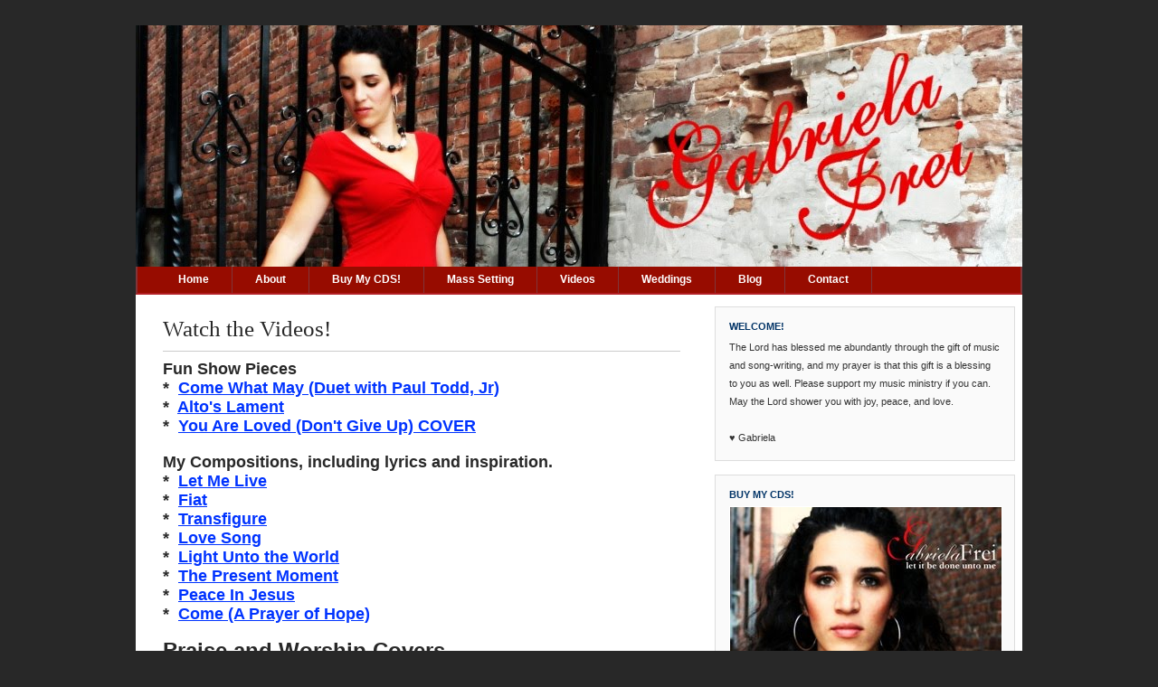

--- FILE ---
content_type: text/html; charset=UTF-8
request_url: http://www.gabrielafrei.com/1985/09/watch-videos.html
body_size: 14813
content:
<!DOCTYPE html>
<html dir='ltr' xmlns='http://www.w3.org/1999/xhtml' xmlns:b='http://www.google.com/2005/gml/b' xmlns:data='http://www.google.com/2005/gml/data' xmlns:expr='http://www.google.com/2005/gml/expr'>
<head>
<link href='https://www.blogger.com/static/v1/widgets/2944754296-widget_css_bundle.css' rel='stylesheet' type='text/css'/>
<meta content='text/html; charset=UTF-8' http-equiv='Content-Type'/>
<meta content='blogger' name='generator'/>
<link href='http://www.gabrielafrei.com/favicon.ico' rel='icon' type='image/x-icon'/>
<link href='http://www.gabrielafrei.com/1985/09/watch-videos.html' rel='canonical'/>
<link rel="alternate" type="application/atom+xml" title="Gabriela Frei - Atom" href="http://www.gabrielafrei.com/feeds/posts/default" />
<link rel="alternate" type="application/rss+xml" title="Gabriela Frei - RSS" href="http://www.gabrielafrei.com/feeds/posts/default?alt=rss" />
<link rel="service.post" type="application/atom+xml" title="Gabriela Frei - Atom" href="https://www.blogger.com/feeds/3258047015019761592/posts/default" />

<link rel="alternate" type="application/atom+xml" title="Gabriela Frei - Atom" href="http://www.gabrielafrei.com/feeds/9097038900374414322/comments/default" />
<!--Can't find substitution for tag [blog.ieCssRetrofitLinks]-->
<link href='https://blogger.googleusercontent.com/img/b/R29vZ2xl/AVvXsEix4lWqd-5h7KR0R2nZwsikBvHQY1FZ3Jcozm2l2JhaCc9Hy7CtwT1pA84u9dgFoO-CEiEnY-Rvg1J6IRiP90ltNYpBxbyJGac9yBM1YeQCzaJOF6E45A9PxggYk2xm7zVbX9_wv0WuKoGq/s320/IMG_1398+star+1.jpg' rel='image_src'/>
<meta content='http://www.gabrielafrei.com/1985/09/watch-videos.html' property='og:url'/>
<meta content='Watch the Videos!' property='og:title'/>
<meta content='Fun Show Pieces  *   Come What May (Duet with Paul Todd, Jr)    *   Alto&#39;s Lament  *  You Are Loved (Don&#39;t Give Up) COVER    My Compositions...' property='og:description'/>
<meta content='https://blogger.googleusercontent.com/img/b/R29vZ2xl/AVvXsEix4lWqd-5h7KR0R2nZwsikBvHQY1FZ3Jcozm2l2JhaCc9Hy7CtwT1pA84u9dgFoO-CEiEnY-Rvg1J6IRiP90ltNYpBxbyJGac9yBM1YeQCzaJOF6E45A9PxggYk2xm7zVbX9_wv0WuKoGq/w1200-h630-p-k-no-nu/IMG_1398+star+1.jpg' property='og:image'/>
<title>Gabriela Frei: Watch the Videos!</title>
<style id='page-skin-1' type='text/css'><!--
/* ************ START OF CSS STYLING ************ */
/* -----------------------------------------------------------------------
Blogger Template Design: Webnolia
Design by: Ourblogtemplates.com
Terms of Use: Free template with credit linked to Ourblogtemplates.com
----------------------------------------------------------------------- */
/* Variable definitions
========================
<Variable name="bodybgColor" description="Body Background Color"
type="color" default="#800040">
<Variable name="blogframeColor" description="Blog Background Color"
type="color" default="#800040">
<Variable name="blogBorderColor" description="Blog Border Color"
type="color" default="#800040">
<Variable name="headerbgColor" description="Header Background Color"
type="color" default="#800040">
<Variable name="headerBorderColor" description="Header Border Color"
type="color" default="#800040">
<Variable name="blogTitleColor" description="Blog Title Color"
type="color" default="#800040">
<Variable name="blogDescriptionColor" description="Blog Description Color"
type="color" default="#800040">
<Variable name="linkbarbgColor" description="Linkbar Background Color"
type="color" default="#970C00">
<Variable name="linkbarmainBorderColor" description="Linkbar Main Border Color"
type="color" default="#803539">
<Variable name="linkbarbottomBorderColor" description="Linkbar Bottom Border Color"
type="color" default="#C94093">
<Variable name="linkbarBorderColor" description="Linkbar Border Color"
type="color" default="#803539">
<Variable name="linkbarTextColor" description="Linkbar Text Color"
type="color" default="#ffffff">
<Variable name="linkbarHoverBgColor" description="Linkbar Hover Background Color"
type="color" default="#ffffff">
<Variable name="linkbarHoverTextColor" description="Linkbar Hover Text Color"
type="color" default="#9D1961">
<Variable name="middlebarbgColor" description="Middlebar Background Color"
type="color" default="#803539">
<Variable name="contentbgColor" description="Content Background Color"
type="color" default="#ffffff">
<Variable name="contentBorderColor" description="Content Border Color"
type="color" default="#9D1961">
<Variable name="postbgColor" description="Post Background Color"
type="color" default="#ffffff">
<Variable name="postBorderColor" description="Post Border Color"
type="color" default="#ffffff">
<Variable name="postTitleColor" description="Post Title Color"
type="color" default="#000000">
<Variable name="posttitlebgColor" description="Post Title Background Color"
type="color" default="#000000">
<Variable name="posttitleBorderColor" description="Post Title Border Color"
type="color" default="#000000">
<Variable name="dateHeaderColor" description="Date Header Color"
type="color" default="#000000">
<Variable name="textColor" description="Text Color"
type="color" default="#191919">
<Variable name="mainLinkColor" description="Main Link Color"
type="color" default="#333333">
<Variable name="mainHoverLinkColor" description="Main Hover Link Color"
type="color" default="#9D1961">
<Variable name="mainVisitedLinkColor" description="Main Visited Link Color"
type="color" default="#9D1961">
<Variable name="blockquotebgColor" description="Blockquote Background Color"
type="color" default="#191919">
<Variable name="blockquoteBorderColor" description="Blockquote Border Color"
type="color" default="#191919">
<Variable name="blockQuoteColor" description="Blockquote Color"
type="color" default="#191919">
<Variable name="codeTextColor" description="Code Text Color"
type="color" default="#660000">
<Variable name="imagebgColor" description="Photo Background Color"
type="color" default="#f5f5f5">
<Variable name="imageBorderColor" description="Photo Border Color"
type="color" default="#f5f5f5">
<Variable name="postfooterBgColor" description="Postfooter Background Color"
type="color" default="#b8659C">
<Variable name="postfooterBorderColor" description="Postfooter Border Color"
type="color" default="#b8659C">
<Variable name="postfooterTextColor" description="Postfooter Text Color"
type="color" default="#b8659C">
<Variable name="postfooterLinkColor" description="Postfooter Link Color"
type="color" default="#b8659C">
<Variable name="commentTabLinkColor" description="Comment Tab Link Color"
type="color" default="#b8659C">
<Variable name="feedlinksColor" description="Feed Links Color"
type="color" default="#9D1961">
<Variable name="sidebar1bgColor" description="Sidebar1 Background Color"
type="color" default="#FFBBE8">
<Variable name="sidebar1BorderColor" description="Sidebar1 Border Color"
type="color" default="#C94093">
<Variable name="sidebar1HeaderBgColor" description="Sidebar1 Header Background Color"
type="color" default="#ffffff">
<Variable name="sidebar1HeaderBorderColor" description="Sidebar1 Header Border Color"
type="color" default="#C94093">
<Variable name="sidebar1HeaderColor" description="Sidebar1 Header Color"
type="color" default="#000000">
<Variable name="sidebar1TextColor" description="Sidebar1 Text Color"
type="color" default="#9D1961">
<Variable name="sidebar1LinkColor" description="Sidebar1 Link Color"
type="color" default="#9D1961">
<Variable name="sidebar1HoverLinkColor" description="Sidebar1 Hover Link Color"
type="color" default="#000000">
<Variable name="sidebar1VisitedLinkColor" description="Sidebar1 Visited Link Color"
type="color" default="#000000">
<Variable name="sidebarListLineColor" description="Sidebar List Line Color"
type="color" default="#000000">
<Variable name="profileBorderColor" description="Profile Border Color"
type="color" default="#000000">
<Variable name="lowerbarbgColor" description="Lowerbar Background Color"
type="color" default="#ffffff">
<Variable name="lowerbarBorderColor" description="Lowerbar Border Color"
type="color" default="#C94093">
<Variable name="sublowerbarbgColor" description="Sublowerbar Background Color"
type="color" default="#ffffff">
<Variable name="sublowerbarBorderColor" description="Sublowerbar Border Color"
type="color" default="#C94093">
<Variable name="lowerbarHeaderColor" description="Lowerbar Header Color"
type="color" default="#FFFFFF">
<Variable name="lowerbarTitleBgColor" description="Lowerbar Header Background Color"
type="color" default="#970C00">
<Variable name="lowerbarHeaderBorderColor" description="Lowerbar Header Border Color"
type="color" default="#C94093">
<Variable name="lowerbarTextColor" description="Lowerbar Text Color"
type="color" default="#FFFFFF">
<Variable name="lowerbarLinkColor" description="Lowerbar Link Color"
type="color" default="#FFFFFF">
<Variable name="lowerbarHoverLinkColor" description="Lowerbar Hover Link Color"
type="color" default="#FFFFFF">
<Variable name="lowerbarVisitedLinkColor" description="Lowerbar Visited Link Color"
type="color" default="#FFFFFF">
<Variable name="lowerbarListLineColor" description="Lowerbar List Line Color"
type="color" default="#FFFFFF">
<Variable name="commentbgColor" description="Comment Background Color"
type="color" default="#9D1961">
<Variable name="commentBorderColor" description="Comment Border Color"
type="color" default="#C94093">
<Variable name="commentboxBgColor" description="Comment Box Background Color"
type="color" default="#9D1961">
<Variable name="commentboxBorderColor" description="Comment Box Border Color"
type="color" default="#C94093">
<Variable name="commentTitleColor" description="Comment Header Color"
type="color" default="#000000">
<Variable name="commentauthorBgColor" description="Comment Author Background Color"
type="color" default="#9D1961">
<Variable name="commentauthorColor" description="Comment Author Color"
type="color" default="#9D1961">
<Variable name="commentTimeStampColor" description="Comment Timestamp Color"
type="color" default="#C94093">
<Variable name="commentTextColor" description="Comment Text Color"
type="color" default="#4c4c4c">
<Variable name="footerbgColor" description="Footer Background Color"
type="color" default="#282828">
<Variable name="footerBorderColor" description="Footer Border Color"
type="color" default="#282828">
<Variable name="footerHeaderColor" description="Footer Header Color"
type="color" default="#FFFFFF">
<Variable name="footerTextColor" description="Footer Text Color"
type="color" default="#C94093">
<Variable name="footerLinkColor" description="Footer Link Color"
type="color" default="#C94093">
<Variable name="footerHoverLinkColor" description="Footer Hover Link Color"
type="color" default="#C94093">
<Variable name="footerVisitedLinkColor" description="Footer Visited Link Color"
type="color" default="#C94093">
<Variable name="blogTitleFont" description="Blog Title Font"
type="font"
default="normal bold 273% Georgia, Times, serif"
>
<Variable name="blogDescriptionFont" description="Blog Description Font"
type="font"
default="normal normal 104% georgia,helvetica,verdana,Georgia, serif"
>
<Variable name="linkbarTextFont" description="Linkbar Text Font"
type="font"
default="normal normal 77% Verdana, sans-serif"
>
<Variable name="postTitleFont" description="Post Title Font"
type="font"
default="normal bold 180% Georgia, Times, serif"
>
<Variable name="dateHeaderFont" description="Date Header Font"
type="font"
default="normal bold 117% Arial, sans-serif"
>
<Variable name="textFont" description="Text Font"
type="font"
default="normal normal 90% Arial, sans-serif"
>
<Variable name="quoteFont" description="Blog Quote Font"
type="font"
default="normal normal 92% helvetica,tahoma,verdana,arial,times,Sans-serif"
>
<Variable name="sidebarHeaderFont" description="Sidebar Title Font"
type="font"
default="normal bold 117% Arial, sans-serif"
>
<Variable name="sidebarTextFont" description="Sidebar Text Font"
type="font"
default="normal normal 78% Arial, Verdana, sans-serif"
>
<Variable name="postfooterTextFont" description="Post-Footer Text Font"
type="font"
default="normal normal 93% Arial, sans-serif"
>
<Variable name="commentTitleFont" description="Comment Title Font"
type="font"
default="normal bold 120% Arial, sans-serif"
>
<Variable name="commentTextFont" description="Comment Text Font"
type="font"
default="normal normal 95% Arial, sans-serif"
>
<Variable name="footerHeaderFont" description="Footer Header Font"
type="font"
default="normal bold 131% Trebuchet, Trebuchet MS, Arial, sans-serif"
>
<Variable name="footerTextFont" description="Footer Text Font"
type="font"
default="normal normal 76% Trebuchet, Trebuchet MS, Arial, sans-serif"
>
*/
/* -----   GLOBAL   ----- Blogger template design by Ourblogtemplates.com */
* {margin:0; padding:0;}
body {
margin: 0px 0px 0px 0px;
padding: 0px 0px 0px 0px;
text-align: center;
color: #282828;
background: #282828 url() repeat top right;
/* background-attachment: fixed; */
font-family: arial,verdana,helvetica,tahoma,Sans-serif;
font-size: 100%;
width: 100%;
}
#outer-wrapper {
margin: 0 auto;   /* auto - to make the template lay in the screen center */
padding: 0px 0px 0px 0px;
margin-top: 15px;
margin-bottom: 15px;
position: relative;
width: 100%;
text-align: center;
}
#blog-wrapper {
margin: 0 auto;   /* auto - to make the template lay in the screen center */
padding: 7px;
margin-top: 0px;
margin-bottom: 35px;
text-align: center;
position: relative;
width: 980px;
background: #282828;
border: 1px solid #282828;
}
#spacer {clear: both; margin: 0; padding: 0;}
/* global link attributes */
a {color: #0033ff; text-decoration: underline;}
a:hover {color: #B21F24; text-decoration: underline;}
a:visited {color: #0033ff; text-decoration: underline;}
/* Blogger Navigation Bar */
#Navbar1 {
margin: 0;
padding: 0;
visibility: hidden;
display: none;
}
/* -----   TOP ADS   ----- Blogger template design by Ourblogtemplates.com */
#topads-wrapper {
margin: 0;
padding: 0;
position: relative;
text-align: center;
width: 100%;
}
#topads {margin: 0; padding: 0;}
#topads .widget {margin: 0; padding: 5px 0;}
/* -----   HEADER   ----- Blogger template design by Ourblogtemplates.com */
#header-wrapper {
margin: 0px 0px 0px 0px;
padding: 0px;
padding-top: 0;
padding-bottom: 0;
width: 980px;
background: #282828;
border: 0px solid #282828;
border-top: 5px solid #282828;
}
#header {
width: 980px;
margin: 0px 0px 0px 0px;
padding: 0px 0px 0px 0px;
text-align: left;
}
#header h1 {
font: normal normal 251% Times, serif;
/* font-variant: small-caps; */
margin: 0px 0px 0px 0px;
padding: 30px 15px 0px 30px;
color: #B21F24;
}
#header h1 a {
text-decoration: none;
color: #B21F24;
}
#header h1 a:hover {
text-decoration: underline;
color: #403F3F;
}
#header .description {
color: #403F3F;
font: normal normal 88% Times, serif;
margin: 0px 0px 0px 0px;
padding: 0px 15px 25px 30px;
}
#header h1 p, #header .description p {margin:0;padding:0}
#header a img {
margin: 0px 0px 0px 0px;
padding: 0px 0px 0px 0px;
border: 0;
}
/* -----   LINKBAR   ----- Blogger template design by Ourblogtemplates.com */
#linkbar-wrapper {
margin: 0px 0px 0px 0px;
padding: 0px 0px 0px 0px;
width: 976px;
position: relative;
background: #970C00;
border-left: 2px solid #803539;
border-right: 2px solid #803539;
border-bottom: 2px solid #B21F24;
}
#linkbar .widget {
margin: 0px 0px 0px 0px;
padding: 4px 0px 7px 20px;
text-align: left;
}
#linkbar ul {
margin: 0px 0px 0px 0px;
padding: 0px 0px 0px 0px;
list-style-type:none;
}
#linkbar li {
display: inline;
margin: 0px 0px 0px 0px;
padding: 0px 0px 0px 0px;
}
#linkbar h2 {
margin: 0px 0px 0px 0px;
padding: 0px 0px 0px 0px;
display: none;
visibility: hidden;
}
#linkbar a {
clear: both;
margin: 0px -4px 0px 0px;
padding: 7px 25px 8px 25px;
width:100%;
text-decoration:none;
font: normal bold 78% Arial, sans-serif;
color: #ffffff;
border-right: 1px solid #803539;
border-left: 0px solid #803539;
}
#linkbar a:hover {
color: #403F3F;
background: #ffffff;
}
/* -----   MIDDLE ADS   ----- Blogger template design by Ourblogtemplates.com */
#middleads-wrapper {
margin: 0px 0px 0px 0px;
padding: 0px 0px 0px 0px;
width: 980px;
position: relative;
text-align: center;
}
#middleads, #middleads2 {
margin: 0px 0px 0px 0px;
padding: 0px 0px 0px 0px;
/* background: #803539;
border-top: 1px solid #ffffff;
border-left: 1px solid #ffffff;
border-right: 1px solid #ffffff; */
}
#middleads .widget, #middleads2 .widget {
margin: 0;
padding: 10px 0;
}
/* -----   MAIN   ----- Blogger template design by Ourblogtemplates.com */
#content-wrapper {
width: 978px;
margin: 0px 0px 0px 0px;
padding: 0px 0px 0px 0px;
position: relative;
text-align: left;
background: #ffffff;
border: 1px solid #ffffff;
word-wrap: break-word; /* fix for long text breaking sidebar float in IE */
overflow: hidden; /* fix for long non-text content breaking IE sidebar float */
}
#main-wrapper {
float: left;
width: 639px;
margin: 0px 0px 0px 0px;
padding: 0px 0px 0px 0px;
word-wrap: break-word; /* fix for long text breaking sidebar float in IE */
overflow: hidden; /* fix for long non-text content breaking IE sidebar float */
}
#main {
width: 613px;
margin: 12px;
margin-top: 0;
margin-bottom: 0;
padding: 20px 0 0 0;
color: #282828;
font: normal normal 78% Verdana, sans-serif;
background: #ffffff;
border: 1px solid #ffffff;
border-top: 0;
}
#main .widget {
margin: 0px 0px 0px 0px;
padding: 0px 25px 20px 16px;
}
.post {
margin: 0px 0px 0px 0px;
padding: 0px 0px 0px 0px;
line-height: 1.6em;
text-align: justify;
}
.post h3 {
margin: 0px 0px 10px 0px;
padding: 0px 0px 7px 0px;
color: #282828;
font: normal normal 197% Georgia, Times, serif;
text-decoration: none;
text-align: left;
line-height: 1.4em;
/* text-transform: uppercase; */
border-bottom: 1px solid #cccccc;
}
.post h3 a, .post h3 a:visited {
color: #282828;
text-decoration: none;
}
.post h3 a:hover {
color: #999999;
text-decoration: none;
}
.post-header-line-1 {
}
h2.date-header {
margin: 0px 0px 0px 0px;
padding: 0px 0px 20px 0px;
text-align: left;
color: #999999;
font: normal normal 75% Arial, sans-serif;
text-decoration: none;
text-transform: uppercase;
}
.date-header span {
margin: 0px 0px 0px 0px;
padding: 0px 0px 0px 0px;
}
.post-body p {
/* Fix bug in IE5/Win with italics in posts */
margin: 0px 0px 0px 0px;
padding: 1px 0px 1px 0px;
display: inline; /* to fix floating-ads wrapping problem in IE */
height: 1%;
overflow: visible;
}
.post-body p a, .post-body p a:visited {
color: #0033ff;
text-decoration: underline;
}
.post-body a:hover {
text-decoration: underline;
color: #B21F24;
}
.post ul {
margin: 0px 0px 0px 0px;
padding: 12px 0px 12px 30px;
list-style-type: disc;
line-height: 1.6em;
font-size: 95%;
}
.post ol {
margin: 0px 0px 0px 0px;
padding: 12px 0px 12px 30px;
line-height: 1.6em;
font-size: 95%;
}
.post li {
margin: 0px 0px 0px 0px;
padding: 0px 0px 8px 0px;
}
a img {
margin: 5px 5px 5px 5px;
padding: 0px 0px 0px 0px;
}
.post img {
margin: 0px;
padding: 5px;
background: #ffffff;
border: 1px solid #ffffff;
}
/* -----   POST-FOOTER   ----- Blogger template design by Ourblogtemplates.com */
.post-footer {
display: block;
margin: 25px 0px 30px 0px;
padding: 3px 7px 3px 7px;
text-align: left;
font: normal normal 85% Verdana, sans-serif;
color: #999999;
font-weight: normal;
line-height: 1.6em;
text-decoration: none;
background: #fcfcfc;
border-bottom: 1px solid #f1f1f1;
border-top: 1px solid #f1f1f1;
}
.post-footer-line {
margin: 0px 0px 0px 0px;
padding: 0px 0px 0px 0px;
}
.post-footer-line-1, .post-footer-line-2, .post-footer-line-3 {
margin: 0px 0px 0px 0px;
padding: 0px 0px 0px 0px;
}
.post-footer a {
color: #4c4c4c;
text-decoration: none;
}
.post-footer a:hover {
color: #B21F24;
text-decoration: underline;
}
.post-footer .post-comment-link a {
margin: 0px 0px 0px 0px;
padding: 0px 0px 0px 0px;
color: #4c4c4c;
font-weight: normal;
text-decoration: none;
}
.post-footer .post-comment-link a:hover {
color: #B21F24;
text-decoration: underline;
}
.post-footer .post-icons {
margin: 0px 0px 0px 0px;
padding: 0px 0px 0px 0px;
}
.post-footer img {
margin: 0px 0px 0px 0px;
padding: 0px 0px 5px 0px;
background: #fcfcfc;
}
#blog-pager {
margin: 0px 0px 0px 0px;
padding: 20px 0px 0px 0px;
text-align: center;
font: normal normal 85% Verdana, sans-serif;
color: #0033ff;
}
#blog-pager a {color: #0033ff}
#blog-pager a:hover {color: #B21F24}
#blog-pager-newer-link {
float: left;
margin: 0px 0px 0px 0px;
padding: 0px 0px 0px 0px;
}
#blog-pager-older-link {
float: right;
margin: 0px 0px 0px 0px;
padding: 0px 0px 0px 0px;
}
.feed-links {
margin: 5px 0px 0px 0px;
padding: 0px 0px 0px 0px;
clear: both;
text-align: left;
font: normal normal 85% Verdana, sans-serif;
color: #0033ff;
}
.feed-links a, .feed-links a:visited {color: #0033ff}
.feed-links a:hover {color: #B21F24}
/* -----   BLOCKQUOTE   ----- */
blockquote {
margin: 10px 0px 10px 0px;
padding: 10px 12px 10px 12px;
font: normal normal 86% Verdana, sans-serif;
line-height: 1.6em;
color: #333333;
background: #F2F7FF;
border: 1px solid #b3b3b3;
}
/* -----   CODE   ----- */
code {
color: #4c4c4c;
font-size: 110%;
}
/* -----   SIDEBAR   ----- Blogger template design by Ourblogtemplates.com */
#side-wrapper1 {
width: 156px;
float: left;
margin: 0px 0px 0px 0px;
padding: 0px 0px 0px 0px;
word-wrap: break-word; /* fix for long text breaking sidebar float in IE */
overflow: hidden; /* fix for long non-text content breaking IE sidebar float */
}
#side-wrapper2 {
width: 339px;
float: left;
margin: 0px 0px 0px 0px;
padding: 0px 0px 0px 0px;
word-wrap: break-word; /* fix for long text breaking sidebar float in IE */
overflow: hidden; /* fix for long non-text content breaking IE sidebar float */
}
#side-wrapper {
float: left;
margin: 0px 0px 0px 0px;
padding: 0px 0px 0px 0px;
word-wrap: break-word; /* fix for long text breaking sidebar float in IE */
overflow: hidden; /* fix for long non-text content breaking IE sidebar float */
}
.sidebar {
margin: 0px 0px 0px 0px;
padding: 0px 0px 0px 0px;
text-align: left;
font: normal normal 70% Arial, sans-serif;
}
#sidebar1 {
width: 152px;
margin: 7px 7px 0px 0px;
padding: 0px 0px 0px 0px;
color: #333333;
line-height: 1.8em;
}
#sidebar2 {
width: 332px;
margin: 12px 7px 0px 0px;
padding: 0px 0px 0px 0px;
color: #333333;
line-height: 1.8em;
}
#sidebar3 {
width: 164px;
margin: 0px 4px 0px 0px;
padding: 0px 0px 0px 0px;
color: #333333;
line-height: 1.8em;
}
#sidebar4 {
width: 164px;
margin: 0px 0px 0px 0px;
padding: 0px 0px 0px 0px;
color: #333333;
line-height: 1.8em;
}
#sidebar1 .widget {
margin: 0px 0px 15px 0px;
padding: 15px 15px 15px 15px;
background: #fafafa;
border: 1px solid #dddddd;
}
#sidebar2 .widget {
margin: 0px 0px 15px 0px;
padding: 15px 15px 15px 15px;
background: #fafafa;
border: 1px solid #dddddd;
}
#sidebar3 .widget, #sidebar4 .widget {
margin: 0px 0px 4px 0px;
padding: 15px 15px 15px 15px;
background: #fafafa;
border: 1px solid #dddddd;
}
/* sidebar heading ----- Blogger template design by Ourblogtemplates.com */
#sidebar1 h2, #sidebar2 h2, #sidebar3 h2, #sidebar4 h2 {
margin: -5px 0px 4px 0px;
padding: 5px 0px 1px 0px;
text-align: left;
color: #003366;
font: normal bold 95% Arial, sans-serif;
text-transform: uppercase;
text-decoration: none;
/* background: #ffffff; */
border-bottom: 2px solid #fafafa;
}
.sidebar ul {
margin: 0px 0px 0px 0px;
padding: 0px 0px 0px 0px;
}
.sidebar li {
margin: 0px 0px 0px 0px;
padding: 0px 0px 0px 0px;
line-height: 1.8em;
list-style-type: none;
border-bottom: 0px solid #e6e6e6;
}
#sidebar1 a, #sidebar2 a, #sidebar3 a , #sidebar4 a  {
color: #333333;
text-decoration: none;
}
#sidebar1 a:hover, #sidebar2 a:hover, #sidebar3 a:hover, #sidebar4 a:hover {
text-decoration: none;
color: #B21F24;
}
#sidebar1 a:visited, #sidebar2 a:visited, #sidebar3 a:visited, #sidebar4 a:visited {
text-decoration: none;
color: #333333;
}
.sidebar a img {
margin: 0px 0px 0px 0px;
padding: 0px 0px 0px 0px;
border: 1px solid #ffffff;
}
/* -----   PROFILE   ----- Blogger template design by Ourblogtemplates.com */
.profile-img {
margin: 7px;
padding: 0px;
border: 1px solid #e6e6e6;
}
.profile-textblock {
margin: 0px 0px 0px 0px;
padding: 3px 0px 3px 0px;
clear: both;
line-height: 1.6em;
/* border-top: 1px solid #e6e6e6;
border-bottom: 1px solid #e6e6e6; */
}
.profile-datablock {
margin: 2px 0px 5px 0px;
padding: 0px 0px 0px 0px;
}
.profile-data {
margin: 0px 0px 0px 0px;
padding: 0px 0px 0px 0px;
font-weight: normal;
font-style: italic;
}
.profile-link {
margin: 0px 0px 0px 0px;
padding: 0px 0px 0px 0px;
}
/* -----   COMMENT   ----- Blogger template design by Ourblogtemplates.com */
#comments {
margin: 0px 0px 0px 0px;
padding: 0px 30px 20px 30px;
text-align: left;
color: #333333;
font: normal normal 101% Verdana, sans-serif;
}
.comments-singleblock {
margin: 10px 0px 15px 0px;
padding: 15px;
background: #fafafa;
border: 1px solid #e6e6e6;
border-left: 0;
border-right: 0;
}
/* comment-header */
#comments h4 {
margin: 20px 0px 0px 0px;
padding: 0px 0px 0px 0px;
color: #282828;
font: normal normal 165% Georgia, Times, serif;
/* text-transform: uppercase; */
}
.deleted-comment {
font-style:italic;
color:gray;
margin: 5px 0px 5px 0px;
}
.comment-author {
margin: -15px -15px 0px -15px;
padding: 5px 15px 5px 15px;
color: #0033ff;
font-weight: normal;
background: #F2F7FF;
border-bottom: 1px solid #e6e6e6;
}
.comment-author a {color: #0033ff; text-decoration: none;}
.comment-author a:hover {color: #999999; text-decoration: underline;}
.comment-author a:visited {color: #0033ff; text-decoration: none;}
.comment-body {margin: 0; padding: 10px 0px 0px 30px;}
.comment-body p {margin: 0; padding: 0; line-height: 1.6em;}
.comment-footer, .comment-footer a {margin: 0px 0px 0px 0px; padding: 4px 0px 0px 0px;}
.comment-timestamp {
margin: 0px 0px 0px 0px;
padding: 0px 0px 0px 0px;
color: #999999;
}
.comment-timestamp a {
color: #999999;
text-decoration: none;
}
.comment-timestamp a:hover {color: #0033ff; text-decoration: underline;}
#comments ul {margin: 0; padding: 0; list-style-type: none;}
#comments li {margin: 0; padding: 0;}
a.comment-link {
/* ie5.0/win doesn't apply padding to inline elements,
so we hide these two declarations from it */
padding: 0px 0px 0px 0px;
}
html>body a.comment-link {
/* respecified, for ie5/mac's benefit */
padding-left: 0px;
}
#backlinks-container {margin-top: 30px}
/* -----   LOWER SECTION   ----- Blogger template design by Ourblogtemplates.com */
#lower-wrapper {
margin: 0px 0px 0px 0px;
padding: 15px 0px 0px 0px;
width: 950px;
font: normal normal 70% Arial, sans-serif;
color: #FFFFFF;
background: #970C00;
border: 15px solid #970C00;
border-top: 0px solid #970C00;
border-bottom: 0;
}
#lowerbar-wrapper {
float: left;
margin: 0px 0px 0px 7px;
padding: 0px 0px 0px 0px;
width: 307px;
text-align: left;
line-height: 1.8em;
word-wrap: break-word; /* fix for long text breaking sidebar float in IE */
overflow: hidden; /* fix for long non-text content breaking IE sidebar float */
}
#lowerads-wrapper {
float: left;
margin: 0px 0px 0px 7px;
padding: 0px 0px 0px 0px;
width: 100%;
text-align: center;
word-wrap: break-word; /* fix for long text breaking sidebar float in IE */
overflow: hidden; /* fix for long non-text content breaking IE sidebar float */
}
.lowerbar .widget {
margin: 0 0 15px 0;
padding: 18px 20px 20px 20px;
border: 1px solid #970C00;
background: #970C00;
}
.lowerbar {margin: 0; padding: 0;}
.lowerads {margin: 0; padding: 0;}
.lowerads .widget {margin: 0; padding: 10px 0px 10px 0px;}
.lowerbar h2 {
margin: -10px 0px 7px 0px;
padding: 3px 7px 3px 7px;
color: #FFFFFF;
font: normal bold 95% Arial, sans-serif;
text-align: left;
/* text-transform: uppercase; */
background: #970C00;
border-top: 1px solid #dBdAc2;
border-bottom: 1px solid #dBdAc2;
}
.lowerbar ul {
margin: 0px 0px 0px 0px;
padding: 0px 0px 0px 0px;
}
.lowerbar li {
margin: 0px 0px 0px 0px;
padding: 0px 0px 0px 0px;
line-height: 1.8em;
list-style-type: none;
border-bottom: 0px solid #FFFFFF;
}
.lowerbar a {color: #FFFFFF; text-decoration: none;}
.lowerbar a:hover {text-decoration: underline; color: #FFFFFF;}
.lowerbar a:visited {text-decoration: none; color: #FFFFFF;}
/* -----   FOOTER   ----- Blogger template design by Ourblogtemplates.com */
#footer-wrapper {
clear: both;
display: inline; /* handles IE margin bug */
float: left;
width: 980px;
margin: 0px 0px 0px 0px;
padding: 0px 0px 0px 0px;
}
#footer {
margin: 0px 0px 0px 0px;
padding: 0px 0px 0px 0px;
width: 950px;
text-align: right;
color: #FFFFFF;
font: normal normal 68% Arial, sans-serif;
line-height: 1.6em;
background: #282828;
border: 15px solid #282828;
border-top: 0;
border-bottom: 5px solid #282828;
}
#footer h2 {
margin: 0px 0px 0px 0px;
padding: 0px 0px 2px 0px;
color: #FFFFFF;
font: normal normal 95% Arial, sans-serif;
}
#footer .widget {
margin: 0px 0px 0px 0px;
padding: 4px 20px 4px 20px;
}
.footer p {margin: 0; padding: 0}
.footer a {
color: #FFFFFF;
text-decoration: none;
}
.footer a:hover {
color: #FFFFFF;
text-decoration: underline;
}
.footer a:visited {
color: #FFFFFF;
text-decoration: none;
}
/* -----   BOTTOM ADS   ----- Blogger template design by Ourblogtemplates.com */
#bottomads-wrapper {
margin: 0;
padding: 0;
position: relative;
text-align: center;
width: 100%;
}
#bottomads {margin: 0; padding: 10px 0;}
#bottomads .widget {margin: 0; padding: 5px 0;}
/* -----   CREDIT   ----- */
#credit {
margin: 0px 0px 0px 0px;
padding: 2px 0px 0px 0px;
width: 100%;
height: 26px;
clear: both;
font-family: verdana, helvetica;
font-size: 70%;
color: #444444;
font-weight: normal;
background: #777777;
}
#creditleft {
margin: 0px 0px 0px 0px;
padding: 7px 0px 0px 0px;
height: 26px;
position: relative;
float: left;
text-align: left;
display: inline;
width: 71%;
background: #ffffff;
}
#creditright {
margin: -33px 0px 0px 0px;
padding: 7px 0px 0px 0px;
height: 26px;
position: relative;
float: right;
text-align:right;
display: inline;
width: 30%;
background: #ffffff;
}
#creditleft p {
margin: 0;
padding: 0
}
#creditright p {
margin: 0;
padding: 0
}
#creditleft a, .creditleft a:hover, .creditleft a:visited {
color: #444444;
text-decoration: underline;
}
#creditright a, .creditright a:hover, .creditright a:visited {
color: #444444;
text-decoration: underline;
}
/* ************ END OF CSS STYLING ************ */
/** Page structure tweaks for layout editor wireframe */
body#layout #main,
body#layout #sidebar {
padding: 0;
}

--></style>
<link href='http://www.iconj.com/ico/h/a/ha7584h4i4.ico' rel='shortcut icon' type='image/x-icon'/>
<script type='text/javascript'>

  var _gaq = _gaq || [];
  _gaq.push(['_setAccount', 'UA-8300806-3']);
  _gaq.push(['_trackPageview']);

  (function() {
    var ga = document.createElement('script'); ga.type = 'text/javascript'; ga.async = true;
    ga.src = ('https:' == document.location.protocol ? 'https://ssl' : 'http://www') + '.google-analytics.com/ga.js';
    var s = document.getElementsByTagName('script')[0]; s.parentNode.insertBefore(ga, s);
  })();

</script>
<link href='https://www.blogger.com/dyn-css/authorization.css?targetBlogID=3258047015019761592&amp;zx=85ae9b2e-9e08-45a8-a214-ee863d8390f2' media='none' onload='if(media!=&#39;all&#39;)media=&#39;all&#39;' rel='stylesheet'/><noscript><link href='https://www.blogger.com/dyn-css/authorization.css?targetBlogID=3258047015019761592&amp;zx=85ae9b2e-9e08-45a8-a214-ee863d8390f2' rel='stylesheet'/></noscript>
<meta name='google-adsense-platform-account' content='ca-host-pub-1556223355139109'/>
<meta name='google-adsense-platform-domain' content='blogspot.com'/>

</head>
<body>
<div class='navbar section' id='navbar'><div class='widget Navbar' data-version='1' id='Navbar1'><script type="text/javascript">
    function setAttributeOnload(object, attribute, val) {
      if(window.addEventListener) {
        window.addEventListener('load',
          function(){ object[attribute] = val; }, false);
      } else {
        window.attachEvent('onload', function(){ object[attribute] = val; });
      }
    }
  </script>
<div id="navbar-iframe-container"></div>
<script type="text/javascript" src="https://apis.google.com/js/platform.js"></script>
<script type="text/javascript">
      gapi.load("gapi.iframes:gapi.iframes.style.bubble", function() {
        if (gapi.iframes && gapi.iframes.getContext) {
          gapi.iframes.getContext().openChild({
              url: 'https://www.blogger.com/navbar/3258047015019761592?po\x3d9097038900374414322\x26origin\x3dhttp://www.gabrielafrei.com',
              where: document.getElementById("navbar-iframe-container"),
              id: "navbar-iframe"
          });
        }
      });
    </script><script type="text/javascript">
(function() {
var script = document.createElement('script');
script.type = 'text/javascript';
script.src = '//pagead2.googlesyndication.com/pagead/js/google_top_exp.js';
var head = document.getElementsByTagName('head')[0];
if (head) {
head.appendChild(script);
}})();
</script>
</div></div>
<div id='outer-wrapper'>
<!-- skip links for text browsers -->
<span id='skiplinks' style='display:none;'>
<a href='#main'>skip to main </a> |
<a href='#sidebar'>skip to sidebar</a>
</span>
<div id='topads-wrapper'>
<div class='topads no-items section' id='topads'></div>
</div>
<div style='clear: both;'></div>
<div id='blog-wrapper'>
<div id='header-wrapper'>
<div class='header section' id='header'><div class='widget Header' data-version='1' id='Header1'>
<div id='header-inner'>
<a href='http://www.gabrielafrei.com/' style='display: block'>
<img alt='Gabriela Frei' height='267px; ' id='Header1_headerimg' src='https://blogger.googleusercontent.com/img/b/R29vZ2xl/AVvXsEhi015EXhu6h2WzbAl5N4s0ZX6vsp8Cv1DGPpy5NRD1pB8l9YA5kwOFBqdHOqIwJITixm869bVPj0jyqthgicNtyAiEnsj2AWYl2Qh7FelKu7_0VpzP-WNy1WyAT4f0zd2J6DcnQJXo-jfp/s1600/work+in+progress+6.jpg' style='display: block' width='980px; '/>
</a>
</div>
</div></div>
</div>
<div style='clear: both;'></div>
<div id='linkbar-wrapper'>
<div class='linkbar section' id='linkbar'><div class='widget LinkList' data-version='1' id='LinkList1'>
<h2>Linkbar</h2>
<div class='widget-content'>
<ul>
<li><a href='http://www.gabrielafrei.com/'>Home</a></li>
<li><a href='http://gabrielafrei.blogspot.com/2009/09/about-me.html'>About</a></li>
<li><a href='http://kunaki.com/mSales.asp?PublisherId=125397'>Buy My CDS!</a></li>
<li><a href='http://www.gabrielafrei.com/2010/10/my-original-mass-setting-mass-of.html'>Mass Setting</a></li>
<li><a href='http://www.gabrielafrei.com/1985/09/watch-videos.html'>Videos</a></li>
<li><a href='http://www.gabrielafrei.com/1985/10/from-this-day-forward.html'>Weddings</a></li>
<li><a href='http://with-heart-wide-open.blogspot.com/'>Blog</a></li>
<li><a href='http://www.gabrielafrei.com/2009/09/contact-gabriela.html'>Contact</a></li>
</ul>
<div class='clear'></div>
</div>
</div></div>
</div>
<div style='clear: both;'></div>
<div id='middleads-wrapper'>
<div class='middleads no-items section' id='middleads'></div>
</div>
<div style='clear: both;'></div>
<div id='content-wrapper'>
<div id='main-wrapper'>
<div class='main section' id='main'><div class='widget Blog' data-version='1' id='Blog1'>
<div class='blog-posts'>
<!--Can't find substitution for tag [adStart]-->
<div class='post'>
<a name='9097038900374414322'></a>
<h3 class='post-title'>
<a href='http://www.gabrielafrei.com/1985/09/watch-videos.html'>Watch the Videos!</a>
</h3>
<div class='post-header-line-1'>
</div>
<div class='post-body' id='post-9097038900374414322'>
<style>#fullpost{display:inline;}</style>
<p><span style="font-size: large;"><b>Fun Show Pieces</b></span><br />
<span style="font-size: large;"><b>* &nbsp;<a href="http://www.gabrielafrei.com/2013/04/come-what-may-duet-with-paul-todd-jr.html">Come What May (Duet with Paul Todd, Jr)</a>&nbsp;</b></span><br />
<span style="font-size: large;"><b>* &nbsp;<a href="http://www.gabrielafrei.com/2013/03/altos-lament.html">Alto's Lament</a></b></span><br />
<span style="font-size: large;"><b>*&nbsp; <a href="http://www.gabrielafrei.com/2009/09/you-are-loved-dont-give-up-cover-by.html">You Are Loved (Don't Give Up) COVER</a> </b></span><br />
<br />
<span style="font-size: large;"><b>My Compositions, including lyrics and inspiration. </b></span><br />
<span style="font-size: large;"><b>*&nbsp; </b></span><a href="http://www.gabrielafrei.com/2009/09/let-me-live-video.html"><span style="font-size: large;"><b>Let Me Live</b></span></a><br />
<span style="font-size: large;"><b>*&nbsp;&nbsp;</b></span><span style="font-size: large;"><b><a href="http://www.gabrielafrei.com/2009/09/fiat-music-video.html">Fiat</a> </b></span><br />
<span style="font-size: large;"><b>*&nbsp; </b></span><a href="http://www.gabrielafrei.com/2009/09/transfigure-music-video.html"><span style="font-size: large;"><b>Transfigure</b></span></a><br />
<span style="font-size: large;"><b>*&nbsp; <a href="http://www.gabrielafrei.com/2009/09/love-song-music-video.html">Love Song</a>&nbsp; </b></span><br />
<a href="http://www.blogger.com/goog_1254877834093"><span style="font-size: large;"><b> </b></span></a><span style="font-size: large;"><b>*&nbsp;&nbsp;</b></span><a href="http://www.gabrielafrei.com/2009/09/light-unto-world-music-video.html"><span style="font-size: large;"><b>Light Unto the World</b></span></a><span style="font-size: large;"><b>&nbsp;</b></span><br />
<span style="font-size: large;"><b>*&nbsp;&nbsp;</b></span><span style="font-size: large;"><b><a href="http://www.gabrielafrei.com/2009/09/present-moment-video.html">The Present Moment</a></b></span><br />
<span style="font-size: large;"><b>* &nbsp;<a href="http://www.gabrielafrei.com/2010/07/peace-in-jesus-video.html">Peace In Jesus</a>&nbsp;&nbsp;</b></span><br />
<span style="font-size: large;"><b>*&nbsp; <a href="http://www.gabrielafrei.com/2009/09/come-prayer-of-hope-music-video.html">Come (A Prayer of Hope)</a></b></span><span style="font-size: large;"><b> </b></span><br />
<br />
<b style="font-size: x-large;">Praise and Worship Covers</b><br />
<span style="font-size: large;"><b>*&nbsp; <a href="http://www.gabrielafrei.com/2009/09/blessed-be-name-music-video.html">Blessed Be Your Name</a></b></span><br />
<span style="font-size: large;"><b>*&nbsp; <a href="http://www.gabrielafrei.com/2009/09/breathe-music-video.html">Breathe&nbsp; </a></b></span><br />
<span style="font-size: large;"><b></b></span><span style="font-size: large;"><b><a href="http://www.gabrielafrei.com/2009/09/how-great-is-our-god-music-video.html"></a></b></span> <span style="font-size: large;"><b>*&nbsp; <a href="http://www.gabrielafrei.com/2010/08/shout-to-lord-music-video.html">Shout To The Lord</a></b></span> <span style="font-size: large;"><b>&nbsp;</b></span><br />
<span style="font-size: large;"><b>*&nbsp; <a href="http://www.gabrielafrei.com/2009/09/how-great-is-our-god-music-video.html">How Great is Our God</a></b></span><span style="font-size: large;"><b>&nbsp;&nbsp;</b></span> <span style="font-size: large;"><b>&nbsp;</b></span><br />
<span style="font-size: large;"><b>*&nbsp; <a href="http://www.gabrielafrei.com/2009/09/heres-recording-of-very-popular-church.html">Here I Am, Lord </a></b></span><br />
<br />
<b style="font-size: x-large;">Classical/Wedding</b><br />
<span style="font-size: large;"><b>*&nbsp; <a href="http://www.gabrielafrei.com/2009/09/ave-maria-bachgounod-ft-strings.html">Ave Maria</a> - featuring Violin and Viola String duet.&nbsp; </b></span><br />
<span style="font-size: large;"><b>* &nbsp;<a href="http://www.gabrielafrei.com/2009/09/ave-maria-live-from-holy-land.html">Ave Maria</a> - Live from the Holy Land</b></span><br />
<br />
<span style="font-size: large;"><b>Covers</b></span><br />
<span style="font-size: large;"><b>*&nbsp; <a href="http://www.gabrielafrei.com/2009/09/you-are-loved-dont-give-up-cover-by.html">You Are Loved (Don't Give Up) COVER</a> </b></span><br />
<span style="font-size: large;"><b>* &nbsp;<a href="http://www.gabrielafrei.com/2009/09/somewhere-over-rainbow-video.html">Somewhere Over the Rainbow</a> - C</b></span><span style="font-size: large;"><b>ollege Talent Show</b></span><br />
<span style="font-size: large;"><b>*&nbsp; <a href="http://www.gabrielafrei.com/2009/09/l-o-v-e-live-from-jamaica.html">L-O-V-E</a></b></span><span style="font-size: large;"><b> - Piano Bar Performance</b></span><br />
<span style="font-size: large;"><b> </b></span><br />
<span style="font-size: large;"><b> </b></span><br />
<span style="font-size: large;"><b><br /></b></span>
<span style="font-size: large;"><b>Mass Parts</b></span><br />
<span style="font-size: large;"><b>* &nbsp;<a href="http://www.youtube.com/user/GabrielaFreiMusic">Mass of Annunciation (My original mass setting!!)</a>&nbsp;</b></span><br />
<span style="font-size: large;"><b>*&nbsp; <a href="http://www.gabrielafrei.com/2009/09/love-has-come-alleluia.html">Matt Maher: Love Has Come (Alleluia)</a></b></span><br />
<span style="font-size: large;"><b>*&nbsp; <a href="http://www.gabrielafrei.com/2009/09/agnus-dei-by-matt-maher.html">Matt Maher: Lamb of God</a>&nbsp;&nbsp;</b></span><br />
<span style="font-size: large;"><b><br />
</b></span><br />
<div class="separator" style="clear: both; text-align: center;">
<a href="https://blogger.googleusercontent.com/img/b/R29vZ2xl/AVvXsEix4lWqd-5h7KR0R2nZwsikBvHQY1FZ3Jcozm2l2JhaCc9Hy7CtwT1pA84u9dgFoO-CEiEnY-Rvg1J6IRiP90ltNYpBxbyJGac9yBM1YeQCzaJOF6E45A9PxggYk2xm7zVbX9_wv0WuKoGq/s1600/IMG_1398+star+1.jpg" imageanchor="1" style="margin-left: 1em; margin-right: 1em;"><img border="0" src="https://blogger.googleusercontent.com/img/b/R29vZ2xl/AVvXsEix4lWqd-5h7KR0R2nZwsikBvHQY1FZ3Jcozm2l2JhaCc9Hy7CtwT1pA84u9dgFoO-CEiEnY-Rvg1J6IRiP90ltNYpBxbyJGac9yBM1YeQCzaJOF6E45A9PxggYk2xm7zVbX9_wv0WuKoGq/s320/IMG_1398+star+1.jpg" /></a></div>
<span style="font-size: large;"><b><br />
</b></span><br />
<div>
<br />
<a class="addthis_button" expr:addthis:title="data:post.title" expr:addthis:url="data:post.url" href="http://www.blogger.com/post-edit.g?blogID=3258047015019761592&amp;postID=9097038900374414322"><img alt="Bookmark and Share" height="16" src="http://s7.addthis.com/static/btn/sm-share-en.gif" style="border: 0pt none;" width="83" /></a><br />
<script src="http://s7.addthis.com/js/250/addthis_widget.js?pub=xa-4ac13388564842a0" type="text/javascript">
</script></div>
</p>
<div style='clear: both;'></div>
</div>
<div class='post-footer'>
<div class='post-footer-line post-footer-line-1'>
<span class='post-author'>
</span>
<span class='post-timestamp'>
</span>
<span class='post-backlinks post-comment-link'>
</span>
<span class='post-comment-link'>
</span>
<span class='post-icons'>
<span class='item-action'>
<a href='https://www.blogger.com/email-post/3258047015019761592/9097038900374414322' title='Email Post'>
<img alt='' class='icon-action' src='http://www.blogger.com/img/icon18_email.gif'/>
</a>
</span>
<span class='item-control blog-admin pid-959529153'>
<a href='https://www.blogger.com/post-edit.g?blogID=3258047015019761592&postID=9097038900374414322&from=pencil' title='Edit Post'>
<img alt='' class='icon-action' src='http://www.blogger.com/img/icon18_edit_allbkg.gif'/>
</a>
</span>
</span>
</div>
<div class='post-footer-line post-footer-line-2'>
<span class='post-labels'>
Labels:
<a href='http://www.gabrielafrei.com/search/label/Music%20Video' rel='tag'>Music Video</a>
</span>
</div>
<div class='post-footer-line post-footer-line-3'></div>
</div>
</div>
<div class='comments' id='comments'>
<a name='comments'></a>
<div id='backlinks-container'>
<div id='Blog1_backlinks-container'>
</div>
</div>
</div>
<div class='comment-form'>
<a name='comment-form'></a>
<h3>Post a Comment</h3>
<p>
</p>
<iframe allowtransparency='true' frameborder='0' height='275' id='comment-editor' scrolling='auto' src='' width='100%'></iframe>
</div>
<!--Can't find substitution for tag [adEnd]-->
</div>
<div class='blog-pager' id='blog-pager'>
<span id='blog-pager-newer-link'>
<a class='blog-pager-newer-link' href='http://www.gabrielafrei.com/2010/03/new-cd.html' id='Blog1_blog-pager-newer-link' title='Newer Post'>Newer Post</a>
</span>
<span id='blog-pager-older-link'>
<a class='blog-pager-older-link' href='http://www.gabrielafrei.com/2009/09/ave-maria-bachgounod-ft-strings.html' id='Blog1_blog-pager-older-link' title='Older Post'>Older Post</a>
</span>
<a class='home-link' href='http://www.gabrielafrei.com/'>Home</a>
</div>
<div class='clear'></div>
<div class='post-feeds'>
</div>
</div></div>
</div>
<div id='side-wrapper2'>
<div class='sidebar section' id='sidebar2'><div class='widget Text' data-version='1' id='Text2'>
<h2 class='title'>Welcome!</h2>
<div class='widget-content'>
The Lord has blessed me abundantly through the  gift of music and song-writing, and my prayer is that this gift is a  blessing to you as well. Please support my music ministry if you can.<br/>May the Lord shower you with  joy, peace, and love.<br/><br/>&#9829; Gabriela
</div>
<div class='clear'></div>
</div><div class='widget Image' data-version='1' id='Image1'>
<h2>Buy My CDS!</h2>
<div class='widget-content'>
<a href='http://www.gabrielafrei.com/2010/06/buy-my-cd.html'>
<img alt='Buy My CDS!' height='298' id='Image1_img' src='https://blogger.googleusercontent.com/img/b/R29vZ2xl/AVvXsEj9O-KGG6JQun3aEB6bSUiRx9xK4Tfs5VhSmS_TRuQGAWHL447tQrHfRBP798HORfzXGwoQ2E7pOQWMCbRAcvjYP-A3DuI0H4KFS7y1NnpQzjrtGotpIu0wFDg4AeXAdS0DM51KssRPEyrg/s1600/cover.jpg' width='300'/>
</a>
<br/>
<span class='caption'>let it be done unto me and Salve Regina</span>
</div>
<div class='clear'></div>
</div><div class='widget HTML' data-version='1' id='HTML3'>
<div class='widget-content'>
<script src="http://static.ak.connect.facebook.com/js/api_lib/v0.4/FeatureLoader.js.php/en_US" type="text/javascript"></script><script type="text/javascript">FB.init("0db2897858a80271811cdf89090a13d3");</script><fb:fan connections="" width="300" profile_id="143646910278" stream=""></fb:fan><div style="font-size:8px; padding-left:10px"><a href="https://www.facebook.com/gabrielafreimusic">Gabriela Frei on Facebook</a> </div>
</div>
<div class='clear'></div>
</div><div class='widget Text' data-version='1' id='Text3'>
<div class='widget-content'>
<b>Listen to my music using the players below. I have players featuring: my original compositions, beloved classics, praise and worship melodies, Christmas favorites, and popular wedding tunes.</b>
</div>
<div class='clear'></div>
</div><div class='widget Text' data-version='1' id='Text4'>
<h2 class='title'>let it be done unto me</h2>
<div class='widget-content'>
<object height="285" width="100%"> <param name="movie" value="http://player.soundcloud.com/player.swf?url=http%3A%2F%2Fapi.soundcloud.com%2Fplaylists%2F90697&amp;show_comments=true&amp;auto_play=false&amp;show_playcount=false&amp;show_artwork=true&amp;color=970C00" /> <param name="allowscriptaccess" value="always" /> <embed allowscriptaccess="always" height="285" src="http://player.soundcloud.com/player.swf?url=http%3A%2F%2Fapi.soundcloud.com%2Fplaylists%2F90697&amp;show_comments=true&amp;auto_play=false&amp;show_playcount=false&amp;show_artwork=true&amp;color=970C00" type="application/x-shockwave-flash" width="100%"></embed> </object>   <span><a href="http://soundcloud.com/gabrielafrei/sets/praise-and-worship">Let It Be Done Unto Me</a> by <a href="http://soundcloud.com/gabrielafrei">gabrielafrei</a></span>
</div>
<div class='clear'></div>
</div></div>
<div style='clear: both;'></div>
<div id='side-wrapper'>
<div class='sidebar section' id='sidebar3'><div class='widget Text' data-version='1' id='Text6'>
<h2 class='title'>wedding music</h2>
<div class='widget-content'>
<object height="305" width="100%"> <param name="movie" value="http://player.soundcloud.com/player.swf?url=http%3A%2F%2Fapi.soundcloud.com%2Fplaylists%2F90319&amp;show_comments=true&amp;auto_play=false&amp;show_playcount=false&amp;show_artwork=true&amp;color=970C00" /> <param name="allowscriptaccess" value="always" /> <embed allowscriptaccess="always" height="305" src="http://player.soundcloud.com/player.swf?url=http%3A%2F%2Fapi.soundcloud.com%2Fplaylists%2F90319&amp;show_comments=true&amp;auto_play=false&amp;show_playcount=false&amp;show_artwork=true&amp;color=970C00" type="application/x-shockwave-flash" width="100%"></embed> </object>   <span><a href="http://soundcloud.com/gabrielafrei/sets/wedding-list">Wedding Music</a> by <a href="http://soundcloud.com/gabrielafrei">gabrielafrei</a></span>
</div>
<div class='clear'></div>
</div><div class='widget HTML' data-version='1' id='HTML7'>
<h2 class='title'>christmas splendor</h2>
<div class='widget-content'>
<object height="305" width="100%"><param name="movie" value="https://player.soundcloud.com/player.swf?url=http%3A%2F%2Fapi.soundcloud.com%2Fplaylists%2F4356652&amp;color=970C00&amp;auto_play=false&amp;show_artwork=false&amp;show_playcount=false&amp;show_comments=false" /><param name="allowscriptaccess" value="always" /><embed allowscriptaccess="always" src="https://player.soundcloud.com/player.swf?url=http%3A%2F%2Fapi.soundcloud.com%2Fplaylists%2F4356652&amp;color=ff6600&amp;auto_play=false&amp;show_artwork=false&amp;show_playcount=false&amp;show_comments=false" type="application/x-shockwave-flash" width="100%" height="165"></embed></object><span><a href="http://soundcloud.com/gabrielafreimusic/sets/christmas-splendor">Christmas Splendor</a> by <a href="http://soundcloud.com/gabrielafreimusic">gabrielafreimusic</a></span>
</div>
<div class='clear'></div>
</div><div class='widget HTML' data-version='1' id='HTML4'>
<div class='widget-content'>
<a href="http://www.linkedin.com/pub/gabriela-frei/10/821/826">
      
          <img src="http://www.linkedin.com/img/webpromo/btn_viewmy_160x33.png" width="140" height="33" border="0" alt="View Gabriela Frei&#39;s profile on LinkedIn" />
        
    </a>
</div>
<div class='clear'></div>
</div></div>
</div>
<div id='side-wrapper'>
<div class='sidebar section' id='sidebar4'><div class='widget HTML' data-version='1' id='HTML6'>
<h2 class='title'>beloved melodies</h2>
<div class='widget-content'>
<object height="305" width="100%"><param name="movie" value="https://player.soundcloud.com/player.swf?url=http%3A%2F%2Fapi.soundcloud.com%2Fplaylists%2F388031&amp;color=970c00&amp;auto_play=false&amp;show_artwork=false&amp;show_playcount=false&amp;show_comments=false" /><param name="allowscriptaccess" value="always" /><embed allowscriptaccess="always" src="https://player.soundcloud.com/player.swf?url=http%3A%2F%2Fapi.soundcloud.com%2Fplaylists%2F388031&amp;color=970c00&amp;auto_play=false&amp;show_artwork=false&amp;show_playcount=false&amp;show_comments=false" type="application/x-shockwave-flash" width="100%" height="165"></embed></object><span><a href="http://soundcloud.com/gabrielafreimusic/sets/beloved-melodies">Beloved Melodies</a> by <a href="http://soundcloud.com/gabrielafreimusic">gabrielafreimusic</a></span>
</div>
<div class='clear'></div>
</div><div class='widget HTML' data-version='1' id='HTML2'>
<h2 class='title'>worship music</h2>
<div class='widget-content'>
<object height="305" width="100%"> <param name="movie" value="http://player.soundcloud.com/player.swf?url=http%3A%2F%2Fapi.soundcloud.com%2Fplaylists%2F275549&amp;show_comments=true&amp;auto_play=false&amp;show_playcount=false&amp;show_artwork=true&amp;color=970C00" /> <param name="allowscriptaccess" value="always" /> <embed allowscriptaccess="always" height="285" src="http://player.soundcloud.com/player.swf?url=http%3A%2F%2Fapi.soundcloud.com%2Fplaylists%2F275549&amp;show_comments=true&amp;auto_play=false&amp;show_playcount=false&amp;show_artwork=true&amp;color=970C00" type="application/x-shockwave-flash" width="100%"></embed> </object>   <span><a href="http://soundcloud.com/gabrielafreimusic/sets/worship-music-1">Worship Music</a> by <a href="http://soundcloud.com/gabrielafreimusic">gabrielafreimusic</a></span>
</div>
<div class='clear'></div>
</div>
</div>
</div>
<div style='clear: both;'></div>
</div>
<!-- end side-wrapper2 -->
<!-- spacer for skins that sets sidebar and main to be the same height-->
<div style='clear: both;'></div>
</div>
<!-- end content-wrapper -->
<div id='middleads-wrapper'>
<div class='middleads2 no-items section' id='middleads2'></div>
</div>
<div style='clear: both;'></div>
<div id='lower-wrapper'>
<div id='lowerbar-wrapper'>
<div class='lowerbar section' id='lowerbar1'><div class='widget LinkList' data-version='1' id='LinkList2'>
<h2>Find Me On:</h2>
<div class='widget-content'>
<ul>
<li><a href='http://https//www.facebook.com/pages/Gabriela-Frei/143646910278'>Facebook</a></li>
<li><a href='http://www.linkedin.com/in/gabrielafrei'>LinkedIn</a></li>
<li><a href='https://profiles.google.com/gabrielafrei85'>Google Profile</a></li>
<li><a href='http://www.youtube.com/user/gabymartinezmusic'>YouTube</a></li>
<li><a href='http://tinyurl.com/gabrielafrei'>CD Store</a></li>
<li><a href='http://www.reverbnation.com/gabrielafrei'>ReverbNation</a></li>
<li><a href='http://www.scribd.com/gabrielafrei'>Scribd</a></li>
<li><a href='http://vimeo.com/channels/gabrielafrei'>Vimeo</a></li>
<li><a href='http://twitter.com/gabrielafrei'>Twitter</a></li>
<li><a href='http://www.myspace.com/gabrielafrei'>MySpace</a></li>
</ul>
<div class='clear'></div>
</div>
</div></div>
</div>
<div id='lowerbar-wrapper'>
<div class='lowerbar section' id='lowerbar2'><div class='widget BlogArchive' data-version='1' id='BlogArchive1'>
<h2>Blog Archive</h2>
<div class='widget-content'>
<div id='ArchiveList'>
<div id='BlogArchive1_ArchiveList'>
<ul class='hierarchy'>
<li class='archivedate collapsed'>
<a class='toggle' href='javascript:void(0)'>
<span class='zippy'>

        &#9658;&#160;
      
</span>
</a>
<a class='post-count-link' href='http://www.gabrielafrei.com/2015/'>
2015
</a>
<span class='post-count' dir='ltr'>(1)</span>
<ul class='hierarchy'>
<li class='archivedate collapsed'>
<a class='toggle' href='javascript:void(0)'>
<span class='zippy'>

        &#9658;&#160;
      
</span>
</a>
<a class='post-count-link' href='http://www.gabrielafrei.com/2015/01/'>
January
</a>
<span class='post-count' dir='ltr'>(1)</span>
</li>
</ul>
</li>
</ul>
<ul class='hierarchy'>
<li class='archivedate collapsed'>
<a class='toggle' href='javascript:void(0)'>
<span class='zippy'>

        &#9658;&#160;
      
</span>
</a>
<a class='post-count-link' href='http://www.gabrielafrei.com/2014/'>
2014
</a>
<span class='post-count' dir='ltr'>(2)</span>
<ul class='hierarchy'>
<li class='archivedate collapsed'>
<a class='toggle' href='javascript:void(0)'>
<span class='zippy'>

        &#9658;&#160;
      
</span>
</a>
<a class='post-count-link' href='http://www.gabrielafrei.com/2014/10/'>
October
</a>
<span class='post-count' dir='ltr'>(1)</span>
</li>
</ul>
<ul class='hierarchy'>
<li class='archivedate collapsed'>
<a class='toggle' href='javascript:void(0)'>
<span class='zippy'>

        &#9658;&#160;
      
</span>
</a>
<a class='post-count-link' href='http://www.gabrielafrei.com/2014/09/'>
September
</a>
<span class='post-count' dir='ltr'>(1)</span>
</li>
</ul>
</li>
</ul>
<ul class='hierarchy'>
<li class='archivedate collapsed'>
<a class='toggle' href='javascript:void(0)'>
<span class='zippy'>

        &#9658;&#160;
      
</span>
</a>
<a class='post-count-link' href='http://www.gabrielafrei.com/2013/'>
2013
</a>
<span class='post-count' dir='ltr'>(6)</span>
<ul class='hierarchy'>
<li class='archivedate collapsed'>
<a class='toggle' href='javascript:void(0)'>
<span class='zippy'>

        &#9658;&#160;
      
</span>
</a>
<a class='post-count-link' href='http://www.gabrielafrei.com/2013/04/'>
April
</a>
<span class='post-count' dir='ltr'>(3)</span>
</li>
</ul>
<ul class='hierarchy'>
<li class='archivedate collapsed'>
<a class='toggle' href='javascript:void(0)'>
<span class='zippy'>

        &#9658;&#160;
      
</span>
</a>
<a class='post-count-link' href='http://www.gabrielafrei.com/2013/03/'>
March
</a>
<span class='post-count' dir='ltr'>(2)</span>
</li>
</ul>
<ul class='hierarchy'>
<li class='archivedate collapsed'>
<a class='toggle' href='javascript:void(0)'>
<span class='zippy'>

        &#9658;&#160;
      
</span>
</a>
<a class='post-count-link' href='http://www.gabrielafrei.com/2013/02/'>
February
</a>
<span class='post-count' dir='ltr'>(1)</span>
</li>
</ul>
</li>
</ul>
<ul class='hierarchy'>
<li class='archivedate collapsed'>
<a class='toggle' href='javascript:void(0)'>
<span class='zippy'>

        &#9658;&#160;
      
</span>
</a>
<a class='post-count-link' href='http://www.gabrielafrei.com/2011/'>
2011
</a>
<span class='post-count' dir='ltr'>(7)</span>
<ul class='hierarchy'>
<li class='archivedate collapsed'>
<a class='toggle' href='javascript:void(0)'>
<span class='zippy'>

        &#9658;&#160;
      
</span>
</a>
<a class='post-count-link' href='http://www.gabrielafrei.com/2011/06/'>
June
</a>
<span class='post-count' dir='ltr'>(1)</span>
</li>
</ul>
<ul class='hierarchy'>
<li class='archivedate collapsed'>
<a class='toggle' href='javascript:void(0)'>
<span class='zippy'>

        &#9658;&#160;
      
</span>
</a>
<a class='post-count-link' href='http://www.gabrielafrei.com/2011/04/'>
April
</a>
<span class='post-count' dir='ltr'>(6)</span>
</li>
</ul>
</li>
</ul>
<ul class='hierarchy'>
<li class='archivedate collapsed'>
<a class='toggle' href='javascript:void(0)'>
<span class='zippy'>

        &#9658;&#160;
      
</span>
</a>
<a class='post-count-link' href='http://www.gabrielafrei.com/2010/'>
2010
</a>
<span class='post-count' dir='ltr'>(5)</span>
<ul class='hierarchy'>
<li class='archivedate collapsed'>
<a class='toggle' href='javascript:void(0)'>
<span class='zippy'>

        &#9658;&#160;
      
</span>
</a>
<a class='post-count-link' href='http://www.gabrielafrei.com/2010/06/'>
June
</a>
<span class='post-count' dir='ltr'>(2)</span>
</li>
</ul>
<ul class='hierarchy'>
<li class='archivedate collapsed'>
<a class='toggle' href='javascript:void(0)'>
<span class='zippy'>

        &#9658;&#160;
      
</span>
</a>
<a class='post-count-link' href='http://www.gabrielafrei.com/2010/04/'>
April
</a>
<span class='post-count' dir='ltr'>(1)</span>
</li>
</ul>
<ul class='hierarchy'>
<li class='archivedate collapsed'>
<a class='toggle' href='javascript:void(0)'>
<span class='zippy'>

        &#9658;&#160;
      
</span>
</a>
<a class='post-count-link' href='http://www.gabrielafrei.com/2010/03/'>
March
</a>
<span class='post-count' dir='ltr'>(2)</span>
</li>
</ul>
</li>
</ul>
<ul class='hierarchy'>
<li class='archivedate expanded'>
<a class='toggle' href='javascript:void(0)'>
<span class='zippy toggle-open'>

        &#9660;&#160;
      
</span>
</a>
<a class='post-count-link' href='http://www.gabrielafrei.com/2009/'>
2009
</a>
<span class='post-count' dir='ltr'>(21)</span>
<ul class='hierarchy'>
<li class='archivedate expanded'>
<a class='toggle' href='javascript:void(0)'>
<span class='zippy toggle-open'>

        &#9660;&#160;
      
</span>
</a>
<a class='post-count-link' href='http://www.gabrielafrei.com/2009/09/'>
September
</a>
<span class='post-count' dir='ltr'>(21)</span>
<ul class='posts'>
<li><a href='http://www.gabrielafrei.com/1985/09/watch-videos.html'>Watch the Videos!</a></li>
<li><a href='http://www.gabrielafrei.com/2009/09/ave-maria-bachgounod-ft-strings.html'>Ave Maria, Bach/Gounod, ft. Strings</a></li>
<li><a href='http://www.gabrielafrei.com/2009/09/you-are-loved-dont-give-up-cover-by.html'>&quot;You Are Loved (Don&#39;t Give Up)&quot; COVER by Gabriela ...</a></li>
<li><a href='http://www.gabrielafrei.com/2009/09/agnus-dei-by-matt-maher.html'>&quot;Agnus Dei&quot; by Matt Maher</a></li>
<li><a href='http://www.gabrielafrei.com/2009/09/love-has-come-alleluia.html'>&quot;Love Has Come&quot; Alleluia</a></li>
<li><a href='http://www.gabrielafrei.com/2009/09/love-song-music-video.html'>&quot;Love Song&quot; Music Video</a></li>
<li><a href='http://www.gabrielafrei.com/2009/09/heres-recording-of-very-popular-church.html'>&quot;Here I Am, Lord&quot; Music Video</a></li>
<li><a href='http://www.gabrielafrei.com/2009/09/breathe-music-video.html'>&quot;Breathe&quot; Music Video</a></li>
<li><a href='http://www.gabrielafrei.com/2010/08/shout-to-lord-music-video.html'>&quot;Shout To The Lord&quot; Music Video</a></li>
<li><a href='http://www.gabrielafrei.com/2009/09/how-great-is-our-god-music-video.html'>&quot;How Great is Our God&quot; Music Video</a></li>
<li><a href='http://www.gabrielafrei.com/2009/09/blessed-be-name-music-video.html'>&quot;Blessed Be Your Name&quot; Music Video</a></li>
<li><a href='http://www.gabrielafrei.com/2009/09/come-prayer-of-hope-music-video.html'>&quot;Come (A Prayer Of Hope)&quot; Music Video</a></li>
<li><a href='http://www.gabrielafrei.com/2009/09/present-moment-video.html'>&quot;The Present Moment&quot; Video</a></li>
<li><a href='http://www.gabrielafrei.com/2009/09/let-me-live-video.html'>&quot;Let Me Live&quot; Video</a></li>
<li><a href='http://www.gabrielafrei.com/2009/09/fiat-music-video.html'>&quot;Fiat&quot; Music Video</a></li>
<li><a href='http://www.gabrielafrei.com/2009/09/transfigure-music-video.html'>&quot;Transfigure&quot; Music Video</a></li>
<li><a href='http://www.gabrielafrei.com/2009/09/light-unto-world-music-video.html'>&quot;Light Unto The World&quot; Music Video</a></li>
<li><a href='http://www.gabrielafrei.com/2009/09/somewhere-over-rainbow-video.html'>&quot;Somewhere Over the Rainbow&quot; Video</a></li>
<li><a href='http://www.gabrielafrei.com/2009/09/ave-maria-live-from-holy-land.html'>&quot;Ave Maria&quot; - Live from the Holy Land</a></li>
<li><a href='http://www.gabrielafrei.com/2010/07/peace-in-jesus-video.html'>&quot;Peace in Jesus&quot; Video</a></li>
<li><a href='http://www.gabrielafrei.com/2009/09/l-o-v-e-live-from-jamaica.html'>&quot;L-O-V-E&quot; Live from Jamaica</a></li>
</ul>
</li>
</ul>
</li>
</ul>
<ul class='hierarchy'>
<li class='archivedate collapsed'>
<a class='toggle' href='javascript:void(0)'>
<span class='zippy'>

        &#9658;&#160;
      
</span>
</a>
<a class='post-count-link' href='http://www.gabrielafrei.com/2008/'>
2008
</a>
<span class='post-count' dir='ltr'>(3)</span>
<ul class='hierarchy'>
<li class='archivedate collapsed'>
<a class='toggle' href='javascript:void(0)'>
<span class='zippy'>

        &#9658;&#160;
      
</span>
</a>
<a class='post-count-link' href='http://www.gabrielafrei.com/2008/09/'>
September
</a>
<span class='post-count' dir='ltr'>(2)</span>
</li>
</ul>
<ul class='hierarchy'>
<li class='archivedate collapsed'>
<a class='toggle' href='javascript:void(0)'>
<span class='zippy'>

        &#9658;&#160;
      
</span>
</a>
<a class='post-count-link' href='http://www.gabrielafrei.com/2008/08/'>
August
</a>
<span class='post-count' dir='ltr'>(1)</span>
</li>
</ul>
</li>
</ul>
<ul class='hierarchy'>
<li class='archivedate collapsed'>
<a class='toggle' href='javascript:void(0)'>
<span class='zippy'>

        &#9658;&#160;
      
</span>
</a>
<a class='post-count-link' href='http://www.gabrielafrei.com/2007/'>
2007
</a>
<span class='post-count' dir='ltr'>(3)</span>
<ul class='hierarchy'>
<li class='archivedate collapsed'>
<a class='toggle' href='javascript:void(0)'>
<span class='zippy'>

        &#9658;&#160;
      
</span>
</a>
<a class='post-count-link' href='http://www.gabrielafrei.com/2007/07/'>
July
</a>
<span class='post-count' dir='ltr'>(3)</span>
</li>
</ul>
</li>
</ul>
<ul class='hierarchy'>
<li class='archivedate collapsed'>
<a class='toggle' href='javascript:void(0)'>
<span class='zippy'>

        &#9658;&#160;
      
</span>
</a>
<a class='post-count-link' href='http://www.gabrielafrei.com/1985/'>
1985
</a>
<span class='post-count' dir='ltr'>(10)</span>
<ul class='hierarchy'>
<li class='archivedate collapsed'>
<a class='toggle' href='javascript:void(0)'>
<span class='zippy'>

        &#9658;&#160;
      
</span>
</a>
<a class='post-count-link' href='http://www.gabrielafrei.com/1985/10/'>
October
</a>
<span class='post-count' dir='ltr'>(5)</span>
</li>
</ul>
<ul class='hierarchy'>
<li class='archivedate collapsed'>
<a class='toggle' href='javascript:void(0)'>
<span class='zippy'>

        &#9658;&#160;
      
</span>
</a>
<a class='post-count-link' href='http://www.gabrielafrei.com/1985/09/'>
September
</a>
<span class='post-count' dir='ltr'>(4)</span>
</li>
</ul>
<ul class='hierarchy'>
<li class='archivedate collapsed'>
<a class='toggle' href='javascript:void(0)'>
<span class='zippy'>

        &#9658;&#160;
      
</span>
</a>
<a class='post-count-link' href='http://www.gabrielafrei.com/1985/04/'>
April
</a>
<span class='post-count' dir='ltr'>(1)</span>
</li>
</ul>
</li>
</ul>
</div>
</div>
<div class='clear'></div>
</div>
</div>
<div class='widget HTML' data-version='1' id='HTML5'>
<div class='widget-content'>
<a href='http://www.myfreecopyright.com/registered_mcn/bdj36-7dpve-ylxxv' title='myfreecopyright.com registered & protected' ><img src='http://storage.myfreecopyright.com/mfc_protected.png' alt='myfreecopyright.com registered & protected' title='myfreecopyright.com registered & protected' width='145px' height='38px' border='0'/></a>
</div>
<div class='clear'></div>
</div></div>
</div>
<div id='lowerbar-wrapper'>
<div class='lowerbar section' id='lowerbar3'><div class='widget Text' data-version='1' id='Text5'>
<h2 class='title'>Life Verse</h2>
<div class='widget-content'>
<a name="51014027" style="background-color: white; border: 0px; color: #333333; font-family: georgia, 'Times New Roman', Times, serif; font-size: 16.3636360168457px; line-height: 22px; margin: 0px; outline: none; padding: 0px;">"Peace</a><span style="background-color: white; color: #333333; font-family: Georgia, 'Times New Roman', Times, serif; font-size: 16.3636360168457px; line-height: 22px;"> I leave with you; my peace I give to you. Not as the world gives do I give it to you. Do not let your hearts be troubled or afraid."</span><div style="font-family: Georgia, serif; line-height: normal;"><span style="background-color: white; color: #333333; font-family: Georgia, 'Times New Roman', Times, serif; font-size: 16.3636360168457px; line-height: 22px;"><br /></span></div><div><span style="font-family:Georgia, Times New Roman, Times, serif;color:#333333;"><span style="background-color: white; line-height: 22px;">+ John 14:27 NAB</span></span></div>
</div>
<div class='clear'></div>
</div></div>
</div>
<div style='clear: both;'></div>
<div id='lowerads-wrapper'>
<div class='lowerads no-items section' id='lowerads'></div>
</div>
<div style='clear: both;'></div>
</div>
<!-- end lower-wrapper -->
<div id='footer-wrapper'>
<div class='footer section' id='footer'><div class='widget Text' data-version='1' id='Text1'>
<div class='widget-content'>
All original music <span style="" id="search">&#169; Gabriela Frei 2010. All rights reserved.<br/>All covers and hymns are the property of their rightful owners.<br/></span>
</div>
<div class='clear'></div>
</div><div class='widget HTML' data-version='1' id='HTML1'>
<div class='widget-content'>
<script language="JavaScript">
<!--

  // Start hit counter code for BlogPatrol.com
  var data = '&r=' + escape(document.referrer)
	+ '&n=' + escape(navigator.userAgent)
	+ '&p=' + escape(navigator.userAgent)
	+ '&g=' + escape(document.location.href);

  if (navigator.userAgent.substring(0,1)>'3')
    data = data + '&sd=' + screen.colorDepth 
	+ '&sw=' + escape(screen.width+'x'+screen.height);

  document.write('<a target="_blank" href=" http://www.blogpatrol.com" alt="BlogPatrol free blog counter" title="Free Blog Counters, Stats and Widgets">');
  document.write('<img border=0 hspace=0 '+'vspace=0 src=" http://www.blogpatrol.com/counter.php?i=125765' + data + '">');
  document.write('</a>');
  // End hit counter code for BlogPatrol.com

// -->
</script>
</div>
<div class='clear'></div>
</div></div>
</div>
<div style='clear: both;'></div>
</div>
<!-- end blog-wrapper -->
<div id='bottomads-wrapper'>
<div class='bottomads no-items section' id='bottomads'></div>
</div>
</div>
<!-- end outer-wrapper -->
<!-- Please don't remove the credits below as we spent many hours creating this blogger template. It's only reasonable that you keep the link to Ourblogtemplates.com. -->
<div id='credit'>
<div id='creditleft'>
<p><b>&#160;&#160;&#169; <a href='http://www.ourblogtemplates.com/'>Blogger template</a>
<i>Webnolia</i> by <a href='http://www.ourblogtemplates.com/'>Ourblogtemplates.com</a> 2009</b></p>
</div>
<div id='creditright'>
<p><b>Back to <a href='#outer-wrapper'>TOP</a>&#160;&#160;</b></p>
</div>
</div>
<!-- end credit -->

<script type="text/javascript" src="https://www.blogger.com/static/v1/widgets/2028843038-widgets.js"></script>
<script type='text/javascript'>
window['__wavt'] = 'AOuZoY5GuMUxVqoP1h01t8h4ECcxBnve2g:1769061729103';_WidgetManager._Init('//www.blogger.com/rearrange?blogID\x3d3258047015019761592','//www.gabrielafrei.com/1985/09/watch-videos.html','3258047015019761592');
_WidgetManager._SetDataContext([{'name': 'blog', 'data': {'blogId': '3258047015019761592', 'title': 'Gabriela Frei', 'url': 'http://www.gabrielafrei.com/1985/09/watch-videos.html', 'canonicalUrl': 'http://www.gabrielafrei.com/1985/09/watch-videos.html', 'homepageUrl': 'http://www.gabrielafrei.com/', 'searchUrl': 'http://www.gabrielafrei.com/search', 'canonicalHomepageUrl': 'http://www.gabrielafrei.com/', 'blogspotFaviconUrl': 'http://www.gabrielafrei.com/favicon.ico', 'bloggerUrl': 'https://www.blogger.com', 'hasCustomDomain': true, 'httpsEnabled': false, 'enabledCommentProfileImages': true, 'gPlusViewType': 'FILTERED_POSTMOD', 'adultContent': false, 'analyticsAccountNumber': '', 'encoding': 'UTF-8', 'locale': 'en', 'localeUnderscoreDelimited': 'en', 'languageDirection': 'ltr', 'isPrivate': false, 'isMobile': false, 'isMobileRequest': false, 'mobileClass': '', 'isPrivateBlog': false, 'isDynamicViewsAvailable': true, 'feedLinks': '\x3clink rel\x3d\x22alternate\x22 type\x3d\x22application/atom+xml\x22 title\x3d\x22Gabriela Frei - Atom\x22 href\x3d\x22http://www.gabrielafrei.com/feeds/posts/default\x22 /\x3e\n\x3clink rel\x3d\x22alternate\x22 type\x3d\x22application/rss+xml\x22 title\x3d\x22Gabriela Frei - RSS\x22 href\x3d\x22http://www.gabrielafrei.com/feeds/posts/default?alt\x3drss\x22 /\x3e\n\x3clink rel\x3d\x22service.post\x22 type\x3d\x22application/atom+xml\x22 title\x3d\x22Gabriela Frei - Atom\x22 href\x3d\x22https://www.blogger.com/feeds/3258047015019761592/posts/default\x22 /\x3e\n\n\x3clink rel\x3d\x22alternate\x22 type\x3d\x22application/atom+xml\x22 title\x3d\x22Gabriela Frei - Atom\x22 href\x3d\x22http://www.gabrielafrei.com/feeds/9097038900374414322/comments/default\x22 /\x3e\n', 'meTag': '', 'adsenseHostId': 'ca-host-pub-1556223355139109', 'adsenseHasAds': false, 'adsenseAutoAds': false, 'boqCommentIframeForm': true, 'loginRedirectParam': '', 'isGoogleEverywhereLinkTooltipEnabled': true, 'view': '', 'dynamicViewsCommentsSrc': '//www.blogblog.com/dynamicviews/4224c15c4e7c9321/js/comments.js', 'dynamicViewsScriptSrc': '//www.blogblog.com/dynamicviews/6e0d22adcfa5abea', 'plusOneApiSrc': 'https://apis.google.com/js/platform.js', 'disableGComments': true, 'interstitialAccepted': false, 'sharing': {'platforms': [{'name': 'Get link', 'key': 'link', 'shareMessage': 'Get link', 'target': ''}, {'name': 'Facebook', 'key': 'facebook', 'shareMessage': 'Share to Facebook', 'target': 'facebook'}, {'name': 'BlogThis!', 'key': 'blogThis', 'shareMessage': 'BlogThis!', 'target': 'blog'}, {'name': 'X', 'key': 'twitter', 'shareMessage': 'Share to X', 'target': 'twitter'}, {'name': 'Pinterest', 'key': 'pinterest', 'shareMessage': 'Share to Pinterest', 'target': 'pinterest'}, {'name': 'Email', 'key': 'email', 'shareMessage': 'Email', 'target': 'email'}], 'disableGooglePlus': true, 'googlePlusShareButtonWidth': 0, 'googlePlusBootstrap': '\x3cscript type\x3d\x22text/javascript\x22\x3ewindow.___gcfg \x3d {\x27lang\x27: \x27en\x27};\x3c/script\x3e'}, 'hasCustomJumpLinkMessage': true, 'jumpLinkMessage': 'Get It All!', 'pageType': 'item', 'postId': '9097038900374414322', 'postImageThumbnailUrl': 'https://blogger.googleusercontent.com/img/b/R29vZ2xl/AVvXsEix4lWqd-5h7KR0R2nZwsikBvHQY1FZ3Jcozm2l2JhaCc9Hy7CtwT1pA84u9dgFoO-CEiEnY-Rvg1J6IRiP90ltNYpBxbyJGac9yBM1YeQCzaJOF6E45A9PxggYk2xm7zVbX9_wv0WuKoGq/s72-c/IMG_1398+star+1.jpg', 'postImageUrl': 'https://blogger.googleusercontent.com/img/b/R29vZ2xl/AVvXsEix4lWqd-5h7KR0R2nZwsikBvHQY1FZ3Jcozm2l2JhaCc9Hy7CtwT1pA84u9dgFoO-CEiEnY-Rvg1J6IRiP90ltNYpBxbyJGac9yBM1YeQCzaJOF6E45A9PxggYk2xm7zVbX9_wv0WuKoGq/s320/IMG_1398+star+1.jpg', 'pageName': 'Watch the Videos!', 'pageTitle': 'Gabriela Frei: Watch the Videos!'}}, {'name': 'features', 'data': {}}, {'name': 'messages', 'data': {'edit': 'Edit', 'linkCopiedToClipboard': 'Link copied to clipboard!', 'ok': 'Ok', 'postLink': 'Post Link'}}, {'name': 'template', 'data': {'name': 'custom', 'localizedName': 'Custom', 'isResponsive': false, 'isAlternateRendering': false, 'isCustom': true}}, {'name': 'view', 'data': {'classic': {'name': 'classic', 'url': '?view\x3dclassic'}, 'flipcard': {'name': 'flipcard', 'url': '?view\x3dflipcard'}, 'magazine': {'name': 'magazine', 'url': '?view\x3dmagazine'}, 'mosaic': {'name': 'mosaic', 'url': '?view\x3dmosaic'}, 'sidebar': {'name': 'sidebar', 'url': '?view\x3dsidebar'}, 'snapshot': {'name': 'snapshot', 'url': '?view\x3dsnapshot'}, 'timeslide': {'name': 'timeslide', 'url': '?view\x3dtimeslide'}, 'isMobile': false, 'title': 'Watch the Videos!', 'description': 'Fun Show Pieces  * \xa0 Come What May (Duet with Paul Todd, Jr) \xa0  * \xa0 Alto\x27s Lament  *\xa0 You Are Loved (Don\x27t Give Up) COVER    My Compositions...', 'featuredImage': 'https://blogger.googleusercontent.com/img/b/R29vZ2xl/AVvXsEix4lWqd-5h7KR0R2nZwsikBvHQY1FZ3Jcozm2l2JhaCc9Hy7CtwT1pA84u9dgFoO-CEiEnY-Rvg1J6IRiP90ltNYpBxbyJGac9yBM1YeQCzaJOF6E45A9PxggYk2xm7zVbX9_wv0WuKoGq/s320/IMG_1398+star+1.jpg', 'url': 'http://www.gabrielafrei.com/1985/09/watch-videos.html', 'type': 'item', 'isSingleItem': true, 'isMultipleItems': false, 'isError': false, 'isPage': false, 'isPost': true, 'isHomepage': false, 'isArchive': false, 'isLabelSearch': false, 'postId': 9097038900374414322}}]);
_WidgetManager._RegisterWidget('_NavbarView', new _WidgetInfo('Navbar1', 'navbar', document.getElementById('Navbar1'), {}, 'displayModeFull'));
_WidgetManager._RegisterWidget('_HeaderView', new _WidgetInfo('Header1', 'header', document.getElementById('Header1'), {}, 'displayModeFull'));
_WidgetManager._RegisterWidget('_LinkListView', new _WidgetInfo('LinkList1', 'linkbar', document.getElementById('LinkList1'), {}, 'displayModeFull'));
_WidgetManager._RegisterWidget('_BlogView', new _WidgetInfo('Blog1', 'main', document.getElementById('Blog1'), {'cmtInteractionsEnabled': false, 'lightboxEnabled': true, 'lightboxModuleUrl': 'https://www.blogger.com/static/v1/jsbin/4049919853-lbx.js', 'lightboxCssUrl': 'https://www.blogger.com/static/v1/v-css/828616780-lightbox_bundle.css'}, 'displayModeFull'));
_WidgetManager._RegisterWidget('_TextView', new _WidgetInfo('Text2', 'sidebar2', document.getElementById('Text2'), {}, 'displayModeFull'));
_WidgetManager._RegisterWidget('_ImageView', new _WidgetInfo('Image1', 'sidebar2', document.getElementById('Image1'), {'resize': false}, 'displayModeFull'));
_WidgetManager._RegisterWidget('_HTMLView', new _WidgetInfo('HTML3', 'sidebar2', document.getElementById('HTML3'), {}, 'displayModeFull'));
_WidgetManager._RegisterWidget('_TextView', new _WidgetInfo('Text3', 'sidebar2', document.getElementById('Text3'), {}, 'displayModeFull'));
_WidgetManager._RegisterWidget('_TextView', new _WidgetInfo('Text4', 'sidebar2', document.getElementById('Text4'), {}, 'displayModeFull'));
_WidgetManager._RegisterWidget('_TextView', new _WidgetInfo('Text6', 'sidebar3', document.getElementById('Text6'), {}, 'displayModeFull'));
_WidgetManager._RegisterWidget('_HTMLView', new _WidgetInfo('HTML7', 'sidebar3', document.getElementById('HTML7'), {}, 'displayModeFull'));
_WidgetManager._RegisterWidget('_HTMLView', new _WidgetInfo('HTML4', 'sidebar3', document.getElementById('HTML4'), {}, 'displayModeFull'));
_WidgetManager._RegisterWidget('_HTMLView', new _WidgetInfo('HTML6', 'sidebar4', document.getElementById('HTML6'), {}, 'displayModeFull'));
_WidgetManager._RegisterWidget('_HTMLView', new _WidgetInfo('HTML2', 'sidebar4', document.getElementById('HTML2'), {}, 'displayModeFull'));
_WidgetManager._RegisterWidget('_LinkListView', new _WidgetInfo('LinkList2', 'lowerbar1', document.getElementById('LinkList2'), {}, 'displayModeFull'));
_WidgetManager._RegisterWidget('_BlogArchiveView', new _WidgetInfo('BlogArchive1', 'lowerbar2', document.getElementById('BlogArchive1'), {'languageDirection': 'ltr', 'loadingMessage': 'Loading\x26hellip;'}, 'displayModeFull'));
_WidgetManager._RegisterWidget('_HTMLView', new _WidgetInfo('HTML5', 'lowerbar2', document.getElementById('HTML5'), {}, 'displayModeFull'));
_WidgetManager._RegisterWidget('_TextView', new _WidgetInfo('Text5', 'lowerbar3', document.getElementById('Text5'), {}, 'displayModeFull'));
_WidgetManager._RegisterWidget('_TextView', new _WidgetInfo('Text1', 'footer', document.getElementById('Text1'), {}, 'displayModeFull'));
_WidgetManager._RegisterWidget('_HTMLView', new _WidgetInfo('HTML1', 'footer', document.getElementById('HTML1'), {}, 'displayModeFull'));
</script>
</body>
</html>